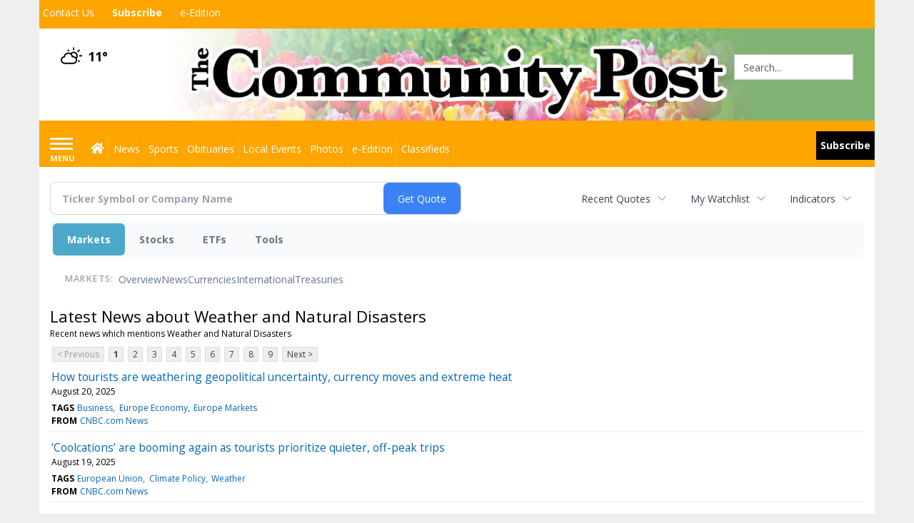

--- FILE ---
content_type: text/html; charset=utf-8
request_url: https://www.google.com/recaptcha/enterprise/anchor?ar=1&k=6LdF3BEhAAAAAEQUmLciJe0QwaHESwQFc2vwCWqh&co=aHR0cDovL2J1c2luZXNzLm1pbnN0ZXJjb21tdW5pdHlwb3N0LmNvbTo4MA..&hl=en&v=PoyoqOPhxBO7pBk68S4YbpHZ&size=invisible&anchor-ms=20000&execute-ms=30000&cb=udf8mpxxd7s0
body_size: 48818
content:
<!DOCTYPE HTML><html dir="ltr" lang="en"><head><meta http-equiv="Content-Type" content="text/html; charset=UTF-8">
<meta http-equiv="X-UA-Compatible" content="IE=edge">
<title>reCAPTCHA</title>
<style type="text/css">
/* cyrillic-ext */
@font-face {
  font-family: 'Roboto';
  font-style: normal;
  font-weight: 400;
  font-stretch: 100%;
  src: url(//fonts.gstatic.com/s/roboto/v48/KFO7CnqEu92Fr1ME7kSn66aGLdTylUAMa3GUBHMdazTgWw.woff2) format('woff2');
  unicode-range: U+0460-052F, U+1C80-1C8A, U+20B4, U+2DE0-2DFF, U+A640-A69F, U+FE2E-FE2F;
}
/* cyrillic */
@font-face {
  font-family: 'Roboto';
  font-style: normal;
  font-weight: 400;
  font-stretch: 100%;
  src: url(//fonts.gstatic.com/s/roboto/v48/KFO7CnqEu92Fr1ME7kSn66aGLdTylUAMa3iUBHMdazTgWw.woff2) format('woff2');
  unicode-range: U+0301, U+0400-045F, U+0490-0491, U+04B0-04B1, U+2116;
}
/* greek-ext */
@font-face {
  font-family: 'Roboto';
  font-style: normal;
  font-weight: 400;
  font-stretch: 100%;
  src: url(//fonts.gstatic.com/s/roboto/v48/KFO7CnqEu92Fr1ME7kSn66aGLdTylUAMa3CUBHMdazTgWw.woff2) format('woff2');
  unicode-range: U+1F00-1FFF;
}
/* greek */
@font-face {
  font-family: 'Roboto';
  font-style: normal;
  font-weight: 400;
  font-stretch: 100%;
  src: url(//fonts.gstatic.com/s/roboto/v48/KFO7CnqEu92Fr1ME7kSn66aGLdTylUAMa3-UBHMdazTgWw.woff2) format('woff2');
  unicode-range: U+0370-0377, U+037A-037F, U+0384-038A, U+038C, U+038E-03A1, U+03A3-03FF;
}
/* math */
@font-face {
  font-family: 'Roboto';
  font-style: normal;
  font-weight: 400;
  font-stretch: 100%;
  src: url(//fonts.gstatic.com/s/roboto/v48/KFO7CnqEu92Fr1ME7kSn66aGLdTylUAMawCUBHMdazTgWw.woff2) format('woff2');
  unicode-range: U+0302-0303, U+0305, U+0307-0308, U+0310, U+0312, U+0315, U+031A, U+0326-0327, U+032C, U+032F-0330, U+0332-0333, U+0338, U+033A, U+0346, U+034D, U+0391-03A1, U+03A3-03A9, U+03B1-03C9, U+03D1, U+03D5-03D6, U+03F0-03F1, U+03F4-03F5, U+2016-2017, U+2034-2038, U+203C, U+2040, U+2043, U+2047, U+2050, U+2057, U+205F, U+2070-2071, U+2074-208E, U+2090-209C, U+20D0-20DC, U+20E1, U+20E5-20EF, U+2100-2112, U+2114-2115, U+2117-2121, U+2123-214F, U+2190, U+2192, U+2194-21AE, U+21B0-21E5, U+21F1-21F2, U+21F4-2211, U+2213-2214, U+2216-22FF, U+2308-230B, U+2310, U+2319, U+231C-2321, U+2336-237A, U+237C, U+2395, U+239B-23B7, U+23D0, U+23DC-23E1, U+2474-2475, U+25AF, U+25B3, U+25B7, U+25BD, U+25C1, U+25CA, U+25CC, U+25FB, U+266D-266F, U+27C0-27FF, U+2900-2AFF, U+2B0E-2B11, U+2B30-2B4C, U+2BFE, U+3030, U+FF5B, U+FF5D, U+1D400-1D7FF, U+1EE00-1EEFF;
}
/* symbols */
@font-face {
  font-family: 'Roboto';
  font-style: normal;
  font-weight: 400;
  font-stretch: 100%;
  src: url(//fonts.gstatic.com/s/roboto/v48/KFO7CnqEu92Fr1ME7kSn66aGLdTylUAMaxKUBHMdazTgWw.woff2) format('woff2');
  unicode-range: U+0001-000C, U+000E-001F, U+007F-009F, U+20DD-20E0, U+20E2-20E4, U+2150-218F, U+2190, U+2192, U+2194-2199, U+21AF, U+21E6-21F0, U+21F3, U+2218-2219, U+2299, U+22C4-22C6, U+2300-243F, U+2440-244A, U+2460-24FF, U+25A0-27BF, U+2800-28FF, U+2921-2922, U+2981, U+29BF, U+29EB, U+2B00-2BFF, U+4DC0-4DFF, U+FFF9-FFFB, U+10140-1018E, U+10190-1019C, U+101A0, U+101D0-101FD, U+102E0-102FB, U+10E60-10E7E, U+1D2C0-1D2D3, U+1D2E0-1D37F, U+1F000-1F0FF, U+1F100-1F1AD, U+1F1E6-1F1FF, U+1F30D-1F30F, U+1F315, U+1F31C, U+1F31E, U+1F320-1F32C, U+1F336, U+1F378, U+1F37D, U+1F382, U+1F393-1F39F, U+1F3A7-1F3A8, U+1F3AC-1F3AF, U+1F3C2, U+1F3C4-1F3C6, U+1F3CA-1F3CE, U+1F3D4-1F3E0, U+1F3ED, U+1F3F1-1F3F3, U+1F3F5-1F3F7, U+1F408, U+1F415, U+1F41F, U+1F426, U+1F43F, U+1F441-1F442, U+1F444, U+1F446-1F449, U+1F44C-1F44E, U+1F453, U+1F46A, U+1F47D, U+1F4A3, U+1F4B0, U+1F4B3, U+1F4B9, U+1F4BB, U+1F4BF, U+1F4C8-1F4CB, U+1F4D6, U+1F4DA, U+1F4DF, U+1F4E3-1F4E6, U+1F4EA-1F4ED, U+1F4F7, U+1F4F9-1F4FB, U+1F4FD-1F4FE, U+1F503, U+1F507-1F50B, U+1F50D, U+1F512-1F513, U+1F53E-1F54A, U+1F54F-1F5FA, U+1F610, U+1F650-1F67F, U+1F687, U+1F68D, U+1F691, U+1F694, U+1F698, U+1F6AD, U+1F6B2, U+1F6B9-1F6BA, U+1F6BC, U+1F6C6-1F6CF, U+1F6D3-1F6D7, U+1F6E0-1F6EA, U+1F6F0-1F6F3, U+1F6F7-1F6FC, U+1F700-1F7FF, U+1F800-1F80B, U+1F810-1F847, U+1F850-1F859, U+1F860-1F887, U+1F890-1F8AD, U+1F8B0-1F8BB, U+1F8C0-1F8C1, U+1F900-1F90B, U+1F93B, U+1F946, U+1F984, U+1F996, U+1F9E9, U+1FA00-1FA6F, U+1FA70-1FA7C, U+1FA80-1FA89, U+1FA8F-1FAC6, U+1FACE-1FADC, U+1FADF-1FAE9, U+1FAF0-1FAF8, U+1FB00-1FBFF;
}
/* vietnamese */
@font-face {
  font-family: 'Roboto';
  font-style: normal;
  font-weight: 400;
  font-stretch: 100%;
  src: url(//fonts.gstatic.com/s/roboto/v48/KFO7CnqEu92Fr1ME7kSn66aGLdTylUAMa3OUBHMdazTgWw.woff2) format('woff2');
  unicode-range: U+0102-0103, U+0110-0111, U+0128-0129, U+0168-0169, U+01A0-01A1, U+01AF-01B0, U+0300-0301, U+0303-0304, U+0308-0309, U+0323, U+0329, U+1EA0-1EF9, U+20AB;
}
/* latin-ext */
@font-face {
  font-family: 'Roboto';
  font-style: normal;
  font-weight: 400;
  font-stretch: 100%;
  src: url(//fonts.gstatic.com/s/roboto/v48/KFO7CnqEu92Fr1ME7kSn66aGLdTylUAMa3KUBHMdazTgWw.woff2) format('woff2');
  unicode-range: U+0100-02BA, U+02BD-02C5, U+02C7-02CC, U+02CE-02D7, U+02DD-02FF, U+0304, U+0308, U+0329, U+1D00-1DBF, U+1E00-1E9F, U+1EF2-1EFF, U+2020, U+20A0-20AB, U+20AD-20C0, U+2113, U+2C60-2C7F, U+A720-A7FF;
}
/* latin */
@font-face {
  font-family: 'Roboto';
  font-style: normal;
  font-weight: 400;
  font-stretch: 100%;
  src: url(//fonts.gstatic.com/s/roboto/v48/KFO7CnqEu92Fr1ME7kSn66aGLdTylUAMa3yUBHMdazQ.woff2) format('woff2');
  unicode-range: U+0000-00FF, U+0131, U+0152-0153, U+02BB-02BC, U+02C6, U+02DA, U+02DC, U+0304, U+0308, U+0329, U+2000-206F, U+20AC, U+2122, U+2191, U+2193, U+2212, U+2215, U+FEFF, U+FFFD;
}
/* cyrillic-ext */
@font-face {
  font-family: 'Roboto';
  font-style: normal;
  font-weight: 500;
  font-stretch: 100%;
  src: url(//fonts.gstatic.com/s/roboto/v48/KFO7CnqEu92Fr1ME7kSn66aGLdTylUAMa3GUBHMdazTgWw.woff2) format('woff2');
  unicode-range: U+0460-052F, U+1C80-1C8A, U+20B4, U+2DE0-2DFF, U+A640-A69F, U+FE2E-FE2F;
}
/* cyrillic */
@font-face {
  font-family: 'Roboto';
  font-style: normal;
  font-weight: 500;
  font-stretch: 100%;
  src: url(//fonts.gstatic.com/s/roboto/v48/KFO7CnqEu92Fr1ME7kSn66aGLdTylUAMa3iUBHMdazTgWw.woff2) format('woff2');
  unicode-range: U+0301, U+0400-045F, U+0490-0491, U+04B0-04B1, U+2116;
}
/* greek-ext */
@font-face {
  font-family: 'Roboto';
  font-style: normal;
  font-weight: 500;
  font-stretch: 100%;
  src: url(//fonts.gstatic.com/s/roboto/v48/KFO7CnqEu92Fr1ME7kSn66aGLdTylUAMa3CUBHMdazTgWw.woff2) format('woff2');
  unicode-range: U+1F00-1FFF;
}
/* greek */
@font-face {
  font-family: 'Roboto';
  font-style: normal;
  font-weight: 500;
  font-stretch: 100%;
  src: url(//fonts.gstatic.com/s/roboto/v48/KFO7CnqEu92Fr1ME7kSn66aGLdTylUAMa3-UBHMdazTgWw.woff2) format('woff2');
  unicode-range: U+0370-0377, U+037A-037F, U+0384-038A, U+038C, U+038E-03A1, U+03A3-03FF;
}
/* math */
@font-face {
  font-family: 'Roboto';
  font-style: normal;
  font-weight: 500;
  font-stretch: 100%;
  src: url(//fonts.gstatic.com/s/roboto/v48/KFO7CnqEu92Fr1ME7kSn66aGLdTylUAMawCUBHMdazTgWw.woff2) format('woff2');
  unicode-range: U+0302-0303, U+0305, U+0307-0308, U+0310, U+0312, U+0315, U+031A, U+0326-0327, U+032C, U+032F-0330, U+0332-0333, U+0338, U+033A, U+0346, U+034D, U+0391-03A1, U+03A3-03A9, U+03B1-03C9, U+03D1, U+03D5-03D6, U+03F0-03F1, U+03F4-03F5, U+2016-2017, U+2034-2038, U+203C, U+2040, U+2043, U+2047, U+2050, U+2057, U+205F, U+2070-2071, U+2074-208E, U+2090-209C, U+20D0-20DC, U+20E1, U+20E5-20EF, U+2100-2112, U+2114-2115, U+2117-2121, U+2123-214F, U+2190, U+2192, U+2194-21AE, U+21B0-21E5, U+21F1-21F2, U+21F4-2211, U+2213-2214, U+2216-22FF, U+2308-230B, U+2310, U+2319, U+231C-2321, U+2336-237A, U+237C, U+2395, U+239B-23B7, U+23D0, U+23DC-23E1, U+2474-2475, U+25AF, U+25B3, U+25B7, U+25BD, U+25C1, U+25CA, U+25CC, U+25FB, U+266D-266F, U+27C0-27FF, U+2900-2AFF, U+2B0E-2B11, U+2B30-2B4C, U+2BFE, U+3030, U+FF5B, U+FF5D, U+1D400-1D7FF, U+1EE00-1EEFF;
}
/* symbols */
@font-face {
  font-family: 'Roboto';
  font-style: normal;
  font-weight: 500;
  font-stretch: 100%;
  src: url(//fonts.gstatic.com/s/roboto/v48/KFO7CnqEu92Fr1ME7kSn66aGLdTylUAMaxKUBHMdazTgWw.woff2) format('woff2');
  unicode-range: U+0001-000C, U+000E-001F, U+007F-009F, U+20DD-20E0, U+20E2-20E4, U+2150-218F, U+2190, U+2192, U+2194-2199, U+21AF, U+21E6-21F0, U+21F3, U+2218-2219, U+2299, U+22C4-22C6, U+2300-243F, U+2440-244A, U+2460-24FF, U+25A0-27BF, U+2800-28FF, U+2921-2922, U+2981, U+29BF, U+29EB, U+2B00-2BFF, U+4DC0-4DFF, U+FFF9-FFFB, U+10140-1018E, U+10190-1019C, U+101A0, U+101D0-101FD, U+102E0-102FB, U+10E60-10E7E, U+1D2C0-1D2D3, U+1D2E0-1D37F, U+1F000-1F0FF, U+1F100-1F1AD, U+1F1E6-1F1FF, U+1F30D-1F30F, U+1F315, U+1F31C, U+1F31E, U+1F320-1F32C, U+1F336, U+1F378, U+1F37D, U+1F382, U+1F393-1F39F, U+1F3A7-1F3A8, U+1F3AC-1F3AF, U+1F3C2, U+1F3C4-1F3C6, U+1F3CA-1F3CE, U+1F3D4-1F3E0, U+1F3ED, U+1F3F1-1F3F3, U+1F3F5-1F3F7, U+1F408, U+1F415, U+1F41F, U+1F426, U+1F43F, U+1F441-1F442, U+1F444, U+1F446-1F449, U+1F44C-1F44E, U+1F453, U+1F46A, U+1F47D, U+1F4A3, U+1F4B0, U+1F4B3, U+1F4B9, U+1F4BB, U+1F4BF, U+1F4C8-1F4CB, U+1F4D6, U+1F4DA, U+1F4DF, U+1F4E3-1F4E6, U+1F4EA-1F4ED, U+1F4F7, U+1F4F9-1F4FB, U+1F4FD-1F4FE, U+1F503, U+1F507-1F50B, U+1F50D, U+1F512-1F513, U+1F53E-1F54A, U+1F54F-1F5FA, U+1F610, U+1F650-1F67F, U+1F687, U+1F68D, U+1F691, U+1F694, U+1F698, U+1F6AD, U+1F6B2, U+1F6B9-1F6BA, U+1F6BC, U+1F6C6-1F6CF, U+1F6D3-1F6D7, U+1F6E0-1F6EA, U+1F6F0-1F6F3, U+1F6F7-1F6FC, U+1F700-1F7FF, U+1F800-1F80B, U+1F810-1F847, U+1F850-1F859, U+1F860-1F887, U+1F890-1F8AD, U+1F8B0-1F8BB, U+1F8C0-1F8C1, U+1F900-1F90B, U+1F93B, U+1F946, U+1F984, U+1F996, U+1F9E9, U+1FA00-1FA6F, U+1FA70-1FA7C, U+1FA80-1FA89, U+1FA8F-1FAC6, U+1FACE-1FADC, U+1FADF-1FAE9, U+1FAF0-1FAF8, U+1FB00-1FBFF;
}
/* vietnamese */
@font-face {
  font-family: 'Roboto';
  font-style: normal;
  font-weight: 500;
  font-stretch: 100%;
  src: url(//fonts.gstatic.com/s/roboto/v48/KFO7CnqEu92Fr1ME7kSn66aGLdTylUAMa3OUBHMdazTgWw.woff2) format('woff2');
  unicode-range: U+0102-0103, U+0110-0111, U+0128-0129, U+0168-0169, U+01A0-01A1, U+01AF-01B0, U+0300-0301, U+0303-0304, U+0308-0309, U+0323, U+0329, U+1EA0-1EF9, U+20AB;
}
/* latin-ext */
@font-face {
  font-family: 'Roboto';
  font-style: normal;
  font-weight: 500;
  font-stretch: 100%;
  src: url(//fonts.gstatic.com/s/roboto/v48/KFO7CnqEu92Fr1ME7kSn66aGLdTylUAMa3KUBHMdazTgWw.woff2) format('woff2');
  unicode-range: U+0100-02BA, U+02BD-02C5, U+02C7-02CC, U+02CE-02D7, U+02DD-02FF, U+0304, U+0308, U+0329, U+1D00-1DBF, U+1E00-1E9F, U+1EF2-1EFF, U+2020, U+20A0-20AB, U+20AD-20C0, U+2113, U+2C60-2C7F, U+A720-A7FF;
}
/* latin */
@font-face {
  font-family: 'Roboto';
  font-style: normal;
  font-weight: 500;
  font-stretch: 100%;
  src: url(//fonts.gstatic.com/s/roboto/v48/KFO7CnqEu92Fr1ME7kSn66aGLdTylUAMa3yUBHMdazQ.woff2) format('woff2');
  unicode-range: U+0000-00FF, U+0131, U+0152-0153, U+02BB-02BC, U+02C6, U+02DA, U+02DC, U+0304, U+0308, U+0329, U+2000-206F, U+20AC, U+2122, U+2191, U+2193, U+2212, U+2215, U+FEFF, U+FFFD;
}
/* cyrillic-ext */
@font-face {
  font-family: 'Roboto';
  font-style: normal;
  font-weight: 900;
  font-stretch: 100%;
  src: url(//fonts.gstatic.com/s/roboto/v48/KFO7CnqEu92Fr1ME7kSn66aGLdTylUAMa3GUBHMdazTgWw.woff2) format('woff2');
  unicode-range: U+0460-052F, U+1C80-1C8A, U+20B4, U+2DE0-2DFF, U+A640-A69F, U+FE2E-FE2F;
}
/* cyrillic */
@font-face {
  font-family: 'Roboto';
  font-style: normal;
  font-weight: 900;
  font-stretch: 100%;
  src: url(//fonts.gstatic.com/s/roboto/v48/KFO7CnqEu92Fr1ME7kSn66aGLdTylUAMa3iUBHMdazTgWw.woff2) format('woff2');
  unicode-range: U+0301, U+0400-045F, U+0490-0491, U+04B0-04B1, U+2116;
}
/* greek-ext */
@font-face {
  font-family: 'Roboto';
  font-style: normal;
  font-weight: 900;
  font-stretch: 100%;
  src: url(//fonts.gstatic.com/s/roboto/v48/KFO7CnqEu92Fr1ME7kSn66aGLdTylUAMa3CUBHMdazTgWw.woff2) format('woff2');
  unicode-range: U+1F00-1FFF;
}
/* greek */
@font-face {
  font-family: 'Roboto';
  font-style: normal;
  font-weight: 900;
  font-stretch: 100%;
  src: url(//fonts.gstatic.com/s/roboto/v48/KFO7CnqEu92Fr1ME7kSn66aGLdTylUAMa3-UBHMdazTgWw.woff2) format('woff2');
  unicode-range: U+0370-0377, U+037A-037F, U+0384-038A, U+038C, U+038E-03A1, U+03A3-03FF;
}
/* math */
@font-face {
  font-family: 'Roboto';
  font-style: normal;
  font-weight: 900;
  font-stretch: 100%;
  src: url(//fonts.gstatic.com/s/roboto/v48/KFO7CnqEu92Fr1ME7kSn66aGLdTylUAMawCUBHMdazTgWw.woff2) format('woff2');
  unicode-range: U+0302-0303, U+0305, U+0307-0308, U+0310, U+0312, U+0315, U+031A, U+0326-0327, U+032C, U+032F-0330, U+0332-0333, U+0338, U+033A, U+0346, U+034D, U+0391-03A1, U+03A3-03A9, U+03B1-03C9, U+03D1, U+03D5-03D6, U+03F0-03F1, U+03F4-03F5, U+2016-2017, U+2034-2038, U+203C, U+2040, U+2043, U+2047, U+2050, U+2057, U+205F, U+2070-2071, U+2074-208E, U+2090-209C, U+20D0-20DC, U+20E1, U+20E5-20EF, U+2100-2112, U+2114-2115, U+2117-2121, U+2123-214F, U+2190, U+2192, U+2194-21AE, U+21B0-21E5, U+21F1-21F2, U+21F4-2211, U+2213-2214, U+2216-22FF, U+2308-230B, U+2310, U+2319, U+231C-2321, U+2336-237A, U+237C, U+2395, U+239B-23B7, U+23D0, U+23DC-23E1, U+2474-2475, U+25AF, U+25B3, U+25B7, U+25BD, U+25C1, U+25CA, U+25CC, U+25FB, U+266D-266F, U+27C0-27FF, U+2900-2AFF, U+2B0E-2B11, U+2B30-2B4C, U+2BFE, U+3030, U+FF5B, U+FF5D, U+1D400-1D7FF, U+1EE00-1EEFF;
}
/* symbols */
@font-face {
  font-family: 'Roboto';
  font-style: normal;
  font-weight: 900;
  font-stretch: 100%;
  src: url(//fonts.gstatic.com/s/roboto/v48/KFO7CnqEu92Fr1ME7kSn66aGLdTylUAMaxKUBHMdazTgWw.woff2) format('woff2');
  unicode-range: U+0001-000C, U+000E-001F, U+007F-009F, U+20DD-20E0, U+20E2-20E4, U+2150-218F, U+2190, U+2192, U+2194-2199, U+21AF, U+21E6-21F0, U+21F3, U+2218-2219, U+2299, U+22C4-22C6, U+2300-243F, U+2440-244A, U+2460-24FF, U+25A0-27BF, U+2800-28FF, U+2921-2922, U+2981, U+29BF, U+29EB, U+2B00-2BFF, U+4DC0-4DFF, U+FFF9-FFFB, U+10140-1018E, U+10190-1019C, U+101A0, U+101D0-101FD, U+102E0-102FB, U+10E60-10E7E, U+1D2C0-1D2D3, U+1D2E0-1D37F, U+1F000-1F0FF, U+1F100-1F1AD, U+1F1E6-1F1FF, U+1F30D-1F30F, U+1F315, U+1F31C, U+1F31E, U+1F320-1F32C, U+1F336, U+1F378, U+1F37D, U+1F382, U+1F393-1F39F, U+1F3A7-1F3A8, U+1F3AC-1F3AF, U+1F3C2, U+1F3C4-1F3C6, U+1F3CA-1F3CE, U+1F3D4-1F3E0, U+1F3ED, U+1F3F1-1F3F3, U+1F3F5-1F3F7, U+1F408, U+1F415, U+1F41F, U+1F426, U+1F43F, U+1F441-1F442, U+1F444, U+1F446-1F449, U+1F44C-1F44E, U+1F453, U+1F46A, U+1F47D, U+1F4A3, U+1F4B0, U+1F4B3, U+1F4B9, U+1F4BB, U+1F4BF, U+1F4C8-1F4CB, U+1F4D6, U+1F4DA, U+1F4DF, U+1F4E3-1F4E6, U+1F4EA-1F4ED, U+1F4F7, U+1F4F9-1F4FB, U+1F4FD-1F4FE, U+1F503, U+1F507-1F50B, U+1F50D, U+1F512-1F513, U+1F53E-1F54A, U+1F54F-1F5FA, U+1F610, U+1F650-1F67F, U+1F687, U+1F68D, U+1F691, U+1F694, U+1F698, U+1F6AD, U+1F6B2, U+1F6B9-1F6BA, U+1F6BC, U+1F6C6-1F6CF, U+1F6D3-1F6D7, U+1F6E0-1F6EA, U+1F6F0-1F6F3, U+1F6F7-1F6FC, U+1F700-1F7FF, U+1F800-1F80B, U+1F810-1F847, U+1F850-1F859, U+1F860-1F887, U+1F890-1F8AD, U+1F8B0-1F8BB, U+1F8C0-1F8C1, U+1F900-1F90B, U+1F93B, U+1F946, U+1F984, U+1F996, U+1F9E9, U+1FA00-1FA6F, U+1FA70-1FA7C, U+1FA80-1FA89, U+1FA8F-1FAC6, U+1FACE-1FADC, U+1FADF-1FAE9, U+1FAF0-1FAF8, U+1FB00-1FBFF;
}
/* vietnamese */
@font-face {
  font-family: 'Roboto';
  font-style: normal;
  font-weight: 900;
  font-stretch: 100%;
  src: url(//fonts.gstatic.com/s/roboto/v48/KFO7CnqEu92Fr1ME7kSn66aGLdTylUAMa3OUBHMdazTgWw.woff2) format('woff2');
  unicode-range: U+0102-0103, U+0110-0111, U+0128-0129, U+0168-0169, U+01A0-01A1, U+01AF-01B0, U+0300-0301, U+0303-0304, U+0308-0309, U+0323, U+0329, U+1EA0-1EF9, U+20AB;
}
/* latin-ext */
@font-face {
  font-family: 'Roboto';
  font-style: normal;
  font-weight: 900;
  font-stretch: 100%;
  src: url(//fonts.gstatic.com/s/roboto/v48/KFO7CnqEu92Fr1ME7kSn66aGLdTylUAMa3KUBHMdazTgWw.woff2) format('woff2');
  unicode-range: U+0100-02BA, U+02BD-02C5, U+02C7-02CC, U+02CE-02D7, U+02DD-02FF, U+0304, U+0308, U+0329, U+1D00-1DBF, U+1E00-1E9F, U+1EF2-1EFF, U+2020, U+20A0-20AB, U+20AD-20C0, U+2113, U+2C60-2C7F, U+A720-A7FF;
}
/* latin */
@font-face {
  font-family: 'Roboto';
  font-style: normal;
  font-weight: 900;
  font-stretch: 100%;
  src: url(//fonts.gstatic.com/s/roboto/v48/KFO7CnqEu92Fr1ME7kSn66aGLdTylUAMa3yUBHMdazQ.woff2) format('woff2');
  unicode-range: U+0000-00FF, U+0131, U+0152-0153, U+02BB-02BC, U+02C6, U+02DA, U+02DC, U+0304, U+0308, U+0329, U+2000-206F, U+20AC, U+2122, U+2191, U+2193, U+2212, U+2215, U+FEFF, U+FFFD;
}

</style>
<link rel="stylesheet" type="text/css" href="https://www.gstatic.com/recaptcha/releases/PoyoqOPhxBO7pBk68S4YbpHZ/styles__ltr.css">
<script nonce="OPY5uZxtq5pZbLptemFCpg" type="text/javascript">window['__recaptcha_api'] = 'https://www.google.com/recaptcha/enterprise/';</script>
<script type="text/javascript" src="https://www.gstatic.com/recaptcha/releases/PoyoqOPhxBO7pBk68S4YbpHZ/recaptcha__en.js" nonce="OPY5uZxtq5pZbLptemFCpg">
      
    </script></head>
<body><div id="rc-anchor-alert" class="rc-anchor-alert"></div>
<input type="hidden" id="recaptcha-token" value="[base64]">
<script type="text/javascript" nonce="OPY5uZxtq5pZbLptemFCpg">
      recaptcha.anchor.Main.init("[\x22ainput\x22,[\x22bgdata\x22,\x22\x22,\[base64]/[base64]/[base64]/KE4oMTI0LHYsdi5HKSxMWihsLHYpKTpOKDEyNCx2LGwpLFYpLHYpLFQpKSxGKDE3MSx2KX0scjc9ZnVuY3Rpb24obCl7cmV0dXJuIGx9LEM9ZnVuY3Rpb24obCxWLHYpe04odixsLFYpLFZbYWtdPTI3OTZ9LG49ZnVuY3Rpb24obCxWKXtWLlg9KChWLlg/[base64]/[base64]/[base64]/[base64]/[base64]/[base64]/[base64]/[base64]/[base64]/[base64]/[base64]\\u003d\x22,\[base64]\\u003d\x22,\x22w4c9wpYqw6Rnw7IIwqjDosOFw7vCvcOqFsKrw7Nlw5fCtgYqb8OzP8Klw6LDpMKrwofDgsKFQ8KJw67CryN2wqNvwqtTZh/DjlzDhBVAaC0Gw6tlJ8O3FsKsw6lGL8KfL8ObWgQNw77CnMKFw4fDgG/Dog/[base64]/DgxPCtsOwwrbCvCVVPcKNIsO2wpjDg0zCnkLCqcKWIEgLw5VYC2PDjcOlSsOtw5fDvVLCtsKqw6w8T2Z0w5zCjcOCwqcjw5XDnXXDmCfDoEMpw6bDnMKAw4/[base64]/[base64]/DgMOKwqXCtcK7wrJKwqPDtRwOUHjDiB3Cnk4uVVTDvCowwqfCuwIyJ8O7D3FxZsKPwrnDosOew6LDp1EvT8K0C8KoM8Olw50xIcK8KsKnwqrDsVTCt8OcwoJIwofCpQQnFnTCr8ORwpl0FXc/w5Rcw7M7QsKzw7DCgWoiw6wGPjXDpMK+w7x8w6fDgsKXeMKLWyZ+FDtwaMOEwp/Ch8KWUQBsw54Pw47DoMOdw5Ezw7jDlAk+w4HChBHCnUXCuMKiwrkEwrTCvcOfwr8Mw4XDj8OJw43Ds8OqQ8OOE3rDvXMRwp/[base64]/CmBvClcOywqXDugTDunrCpsOsR8Kyw68HZy0JwpQMBTELw5TCo8KJw5fDqsKww5rDtcKywpdnVsKow67CocODw5wHHDPDknAcGV0Lwp92w6FcwpnCvGDDjVMtQSXDqcO/fW/CkCPCtsK4OgrClsKHw7TCvcO4GnFJFEpEFsOEw6ckPDHCvndow4/[base64]/DucOfwonCtMKGw7hzX8ODO8OIX8K9SGrDscKUdHlBwrHChn1/[base64]/CknLDtMKLacKrQcKHUhbCvMKsVFzDrFYYacK9f8Oqw5UHw6l5bCFBwplNw6ETZsOMKcKLwqJUPsOxw43CjsKzAyJ6w5hHw4bDggl/[base64]/[base64]/DusOXwoInw6DCny4qw6/[base64]/[base64]/[base64]/ChHjDtwTCgsOkURDCnMKPIMK1wrTCsHDDosKbw7R/WsKOw41OIcOpe8O4wog7C8Kgw7PDjcO8eAnCq23DkVcowqcocFFYBzHDm1jCkcOSKy9Rw484wo9bwq7DoMKww7EgFcObw7N2wrwRwrHClDnDnlvCocKYw7vDgVHCo8OiwrLCpSzDnMODRMKkLSbCpTLDi3vDtcOKbnRkwpbCs8Oaw6NMSiNowpXDuV/DsMKFZxzCisOAw4jCksKUwqjCjMKHwrkMwqnCgFjChRvCj3XDn8KNPBzDrcKJJMO4E8ONSmk2woHClxnCgyhUw6/DkcKkwp9pbsKADxMsIMO2w6htw6TDg8KJDcKSThpkwrjDt0jDmG8ccBLDucOAwqxBw593wrHCmW/CksOvfsOAwoI1MsO7CcKqw6LDs3A8PcO9VkzCuRfCshocecOEwrTDnGAQdsKyw6VsJ8ObTjzDo8KGMMKHdMO/RSrDpMKkSMK9OyAWPTLDjcKUI8KzwrtMJV5Gw4s7WMKHw7zDt8O7a8KawopMNFnDqEfDhE15bMO5HMODw6nCsz3DpMKkAMKAAXrCv8KCDEAXfR/ChSzDicKww6XDtXbCg0Jiw4pIVDAYIXRDXMKzwonDmh/[base64]/w5vCrxBRwqtIIcKUF8Opw7/DmD0+wossEcO3csOUw7nDvsO4wrtgOMKPwrc1LcO+Xw9Ww6zCgsOnwpPDvh4mRX8zSMOswqDDiiRkw5Eyf8OMw7hCbMKzw7XDlEZUwrc2w7F1wqoew4zCj1nCvsOnBivDuhzDs8O5OR/CgsK3ZBPCr8OjeEIrw47CuHzDt8ObV8KBSRrCu8KUw7rDt8KawpjCpQQacCZbTcK2EFxXwqc8d8O9woBtC0B+w6PCjQUJOxBSw7PDnMObRsOkw7dmw7xpw4MRw6zDhjRFDDFJBjpxJkPDt8O3SQ8tJhbDjH/Dkl/[base64]/DqcKhw4Qew6jCp0NnwrUuwqMvX2DDgcK8L8KwwpDDg8KxcMOuV8K0ahRhDwhkEyldwpvCkFPCumADOBXDusKBM2PDv8KYfkvCgQYuYsKXT0/DpcORwqXDrWwzZMKyT8OvwoVRwovCs8OfbWAiw6XCpsOGwrZwSBvCgsOzw7V3w7rDncOye8OjDh94wonDpsOJw6NiwrDCp3nDo0oHe8KgwoA/[base64]/Dr8OEw6jDkUvCisOgw4FXaCV8wr/CusOKw7XDnAolZDTCq35ncsK/IMOEw4XDlcKpwo9swqVJLcOjdi7CkhTDjV3DgcKnYMOxw7NPPcO7XsOOw6XCscKgNsOvQcKkw5TCmkU6LMKQaBTCnFjDtj7DuUItw58pPlDDmcKow57DuMKXPsKhW8K2TcK0PcK9MGQEw5MfBREXw4bCpcKScTfDgsO5VcOFwrp1wr0vasKKwr3DjMKqeMO5Mg/Cj8KeXCcQFWvCpQsUw5EHw6TDoMODcMOeYcKbwqULwrcdIw1IHDnCvMOQwqHCvcO+SEhiUMOOGwQQw4taIWpzO8KZRcKYAj3DtRvDlTU9wqjCp2jDiAnClmBtw48JbisABMK/UMOwFDJFfmh2NMOewpnDnxjDpcOPw7PDtXHCiMK3wpUSOHnCpsOnVMKrbTZuw5d8woLCq8KHwo3Cn8Kdw4BPXMOqw5ZNWMK/N3NlSFLDtH3ChhDCssObwp3Cq8KmwofCiABGKsO0RgjCssKZwrxsMW/Dh1nDtgTDk8K8wrPDgcOzw55gDEnCli3Cj1llSMKFwpfDpm/CiF/CqUdRPMO/wrxwJCEEH8KzwoQOw4TCksOAwp9ewrzDlzsWw7vColbCm8KewrdaTW/CogvDvUbCu1DDi8Omwph3wpbClnl3JMOiaUHDrBRsTRzDowXDg8OGw5/DpMOnwpDDqijCjn0fAsO+wojCh8KrUsKCw4Qxw5HDqcK9w7ROwpc2w7thC8O+wq5SKsOZwrQww4hoZMKKw4Npw4HDnmNcwoHCp8KrWF3CjBdiGDfCmMOmQ8OSw4TCk8OAwoM3PmjDpsOww7bClcKEVcOgMwrCqS4Qwrx3w5zCkMKIwp/[base64]/DilZlWRoIZCJAMsOcwqQtLcOEw49PwrLDksKCBsOUwpN8NwMCw7pjMBdrw6gyLcOZHSRuwp7CjMKYw6gpCcONOMO2w7PCnsOewrFdwqHClcKiHcKbw7jDhnbDhQ1XLMOrLRfCk3fCkFwKUWjCpsKzwqoRw4hybMOFUw/CgcOow53DvsO/[base64]/wrAYwockwrDDj3DDkcO1wowpJ8O5SsOVb8KUH8ODZMKFPcKzBsKzwqlAwqA8wr9awqJDXMKZXVrCrcKQSDQjezMFLsOsZcKgMcK/wrF5HTDCokHDqXjDo8OTwoZKbyzCr8KWw6fCs8OZwp7DrcOfw6M7fMKmPhwmwrLCisKoYSrCs1FHQMKEHjrDlMK/wo1/F8Kbwq9Fw7PDhcOrNVIww4rCncK7IgAVw5zDiRjDqBfDqsORLMOKPW0xw5/Dvi3DrifCtTlCwrUOPcO6wp3ChyJ+w7I5wq4hTcKowrg3PHnDqD/[base64]/CscKCSWzCocOudsOyw5rCicK8w5HDscKzw6jCgVZ0w7gRA8K7wpEDwqtow5/CnjnDn8KGdj/[base64]/DhMOlaMOqEXMWFsO/c8OWWgUKRcOqAMKYwpDCvMKhw5XCvhEdw48Ew7rDnMOYOMKXbMKICcKEN8OVfMKTw5HDhGbDiEPDhGxsBcKgw4TDmcOawrfDucO6UsO/[base64]/CundGwoN/RjnCn8KYwq1fw6RaYDZPw77DmRhnw6Fhw5bDrwojYQ5/wqZBw4rCulg1w7t1w5/Dr0rDtcOdFcKyw6PDtMKBOsOYw6UIT8KCwpcOwpI2w5LDuMOiAlkEwrnDh8Obwqwzw4LCnQXDkcKxLDjCgjtvwr/[base64]/[base64]/CssKkG8KLJCx+WcKCFTo2XGbClcOCw5Imw6bCqyDDkcKSJMKhw71EGcKXwpPCrcOBZC3DjR7DsMO4dsKTw7/CoCjDvzVMIcKTDMOKwojCtg7DpMKpw5rCu8Ktwo1VADTCrsKbLCsfNMK4w7cewqUkwoHCpAsawrYdw47CuAokDSI4EiPCm8OgJsKofAENw7xgWcOFwpR5RcKvwroEw5/DjWAnQsKpFG5UDsOdYkDCknDClcODdhbDljQowr9cdh8Ew4XDrC/CrRZ6AkAKw5/DnDcCwpl/[base64]/w4fCuXXCqThmPH3CjMKRPGTDiAtZUznDrzIewpMTV8K6XFLDviFkwph0wrTCqgbCvMOSwrIiwqkpw6ALJD/DucOtw55PAF8AwpbCkW3DuMK9KsO6V8OHwrDCtgt0JQVHThfChwXDhCrDsFjDj3Mzby5lacKFDjbChGDCgVvDtMKNw5nDnMO/KMO7wo8YJMOOF8Ojwo/DgETChhVNEsKiwrkyLlBjZ0wnEMOEcGrDhsOrwp1hwocKwphwe3LDhXjDksO8w5bCvAULw5fCtQFjw5PDi0fDkDQoGQHDvMK2w7bCi8KGwqhew4vDtxzDlMK5wq/[base64]/CiVpgeMOCwpsNY8KCGxXDrXYPHVkHIWfCgsOuw7fDncKswrfDisOIWcKacxsfw4TDgE5DwrVtHcKVSi7CiMOtwqrDmMKAw5bDq8KTH8OOXsKqw57CpS/Dv8KBwrFfTHJCwrjDnsOUXsOfF8K+PsKLw6sPFgRHcyZcEGHDliPCm17Cr8Kbw6zCj0fDn8KLZ8KDZMObDho9wqQqMlkowrQywpbDlsOwwpdySwHDgMOnwozCskLDqsOpwrwWTcOWwr5DIsOqXCbCiytGwoh6T2DCpiDClRzCq8OwNcKOKl/DoMOtwpzDtFQcw6jCl8OFwpLCuMKkBMK1BVpAN8KUw6dhJGzCnUTCnXrDlsOjBXNgwo5EXDRgesKcworDrcOBRXDDjCQtVX8YKnjChncAL2XDhkbDjklyWBvDqMO5wqLDtcOfwp/ChGoKw47DvMKxwrELMMOSccK9w4wqw6p7w7rDqMOQwq1uAFtMD8KUTjk3w65tw4JYYD1LUh7CqC3CosKHwqNQOho5wqDCh8O/[base64]/Dr8KYw6XDocOywqTDkg3CusOtKEhrRTVZwqzDk27Di8O2XMO1BsK1w77DiMOBLMKIw7/DgVjDqMOWSsO6HQjCo3YewqgswoJ3VcK3wpDCvQt4wrsVMS4ywpjClXXCiMKIWsOtw4HDoCUoYxrDhjlQa0nDolNNw7I/ZcOewpF0dsKCwq1IwqoULcOnI8O0w7TCpcOQwog+CE3DomfDj3UPU3ABw6Apw5fCnsKlw6BuWMOswp3DrwXCkWrClUPCkcKvw5xmw5bDjsOpV8OtUcOKwr4ZwqgSJjXDkcKkw6PCgMK0SG/DncKrw6rDmjc+wrIQwqoYwoJhAy8Uw6DDmcKfCH5aw6N9TRhmeMKlRMO9wo4GVTXCvsOpUEvDoVUGfcKgElTClMK+GMKLC2M4enrCr8K/b0odw7/CmlbDicOFJzPCvsOZLG03w75FwpwHwq0Rw55oYsOrL17CicK4O8OGCWRFwovDjDDCkcOtw6JKw5MYZMO6w6pgw7h8wo/Dk8OTwoIrOEZ1w4/DrcKzIMKUYS/CvT9VwozCusKAw6BZLitxwp/[base64]/w4XDjxDCqcOdSSzDnMKWZUjDnsOTNDPCrR3Cozs+dsKHw6Isw4HDhCnCocKbwqzDoMKgRcO/wrZ0wq/DlcOSwr56wrzCscKxS8Kaw4xUc8O7cCRYw5DDhcK7w7p1T17DmkvDtDcAdnxgw4fDhcK/[base64]/[base64]/CgMKvZMOLw43DoDTCp8K6KcOBw5XDvFjCuS3CgcODwq8/wpfDkmHCh8KJXsOWME3DpsO9HcKQB8Ogw7cOw5Vww5FffGjCi0rCmzTCssO6C01JEj/CukV1wqgsRiHCucK3TiYeEcKQw6Ryw5PCt1/[base64]/CqzzCqMK3w7rChlvCp0rCtxEEf8O1fsKww5QscVTCo8OzDMKjwo3DjDAuw4/DgsKSfC9YwpkgVMO3w5xSw5LCpjfDuWrDmH3DjRgdw75BPg7CqmTDm8KRw6ZmdjjDocKjNSs8wpDChsKAw7fDjUtUNsKvw7d0wqMwLcOAHMOWRcKXwqoTMcOLC8KsS8Oyw5rChMKOcBoMdR1KLAdfwr5mwr7DkcKpZcOHUxjDhsKWQ38/X8OGD8OSw4TCsMOAZgF6w6LCsBTCmlTCosO4wrbDhhpew60aKiLCqFnDh8KQwpcnLysuLx3Dhl/CvCnChsKhVsKWw43Cljctw4PDlMKvZMOPJcOSw5AdSsOtGD0mE8OiwpJfC3l9GcORw7NKG0tlw77DtGNAw4DCsMKoJ8OWD1TCqmF5ZXvDkll7ZsOuPMKULMO6w4fDiMOANWYte8OyZy3Di8OCw4BjZgk/FcOHTSpVwrXCkMKOZcKkGMORw4TCs8O3AsKbQsKGwrTDnsO3wqtHw5/CgHRrQRxTY8KmZcK4LHPDjcOnwoh1Bzs0w7bCr8KiT8KcAnfCvsOPPHN8wrsrSsOHD8KpwpJrw7oDNsOlw4Nfwp0iwrvDvcK3BTtdX8KvWQvDvXTDmMO9w5dZwrULw44Bw5TDgcKKw6/CiFrCthLDqsOlb8KbIRZneXbDhRHCh8KsE3xjfTNUf2PCqzNxdVMNw7zCgsKDP8KIMgsLw6rDm3vDmznClsOlw6nDjCsqaMOJwqYJV8KxeA3CgljCn8KAwqN2w6vDi2zDoMKFSlJFw5/DncO9fcOtA8OhwpDDs3LCuWIJDkTCr8ODw77Ds8O5PlnCisOVwpnChhkCQ1jDrcK8RMKPfkzDn8OaX8OEPHTDqsKHLcOTZhHDo8KNK8ORw5QDw6hUwpLDtsOvBcKYw7chwpByTlTDsMOfX8KBwqLClsOBwpt/w6PCocOkZ24OwpvDi8OcwqJVwpPDmMK9w4MRwqLCnFbDn3tCGBhhw5E0w7XCuS3ChTfCvG0SY2E/P8OPHsOEw7bCjAvDlFTChsO1f0J/[base64]/[base64]/MMKuNWl1B3zDosKEOFPDtcKQKlvCoMOzesOSwqcuw6NZTA3Dv8KuwqHCgcKTw5fDssOxw4TCosOywrnCgMOgTsOAQTTDrlXDicOIacOhw68hSxkSETPDsVJhak7DkDgGwrcQW3ptNsKNwr/[base64]/Cgi8EdMO3d8KVWMKgw5AXwqzDvzJtFsOrw6XCu1chS8OywqHDjcOlDsOHw6nDmcOEw7pXampYwog5VMK3w5zCoRgwwrTDmxXCnB7DgMKYw6g9TMK4wr1iKBVFw6HDjFFCT3czQMKUU8O/eBDChFbCnnA5KDsTw6rCqlUOacKtAsO3OhrClQ1uPsKswrARaMO0w6EhBMK/wrfClTANRFpUHT4YO8Kpw4LDm8KSGsKaw5ZOw7zCgjvCuCZVwo7Ck3TCiMKQwqcdwrTDjRfCvlR9woUyw7DDvgAvwpQdw5HCvHnClit7AWFwSQtrwqzDicORCMKFZTlfX8Kiw5zCp8OEw5bDrcOEwoQUCx/DowcYw6YoT8Olwp/DoVLCnsK/[base64]/[base64]/NQAhwosrMxjDhgVUworDjsOXGMK2H8OrKMK/[base64]/DoQbCnQliRxHCo8OuMkjDi8OjV8ONwrMcwp3DgURiwp0+w5xYw7zCi8O4dm/[base64]/DmMOswo0Cw6vDusOOOMKVA8KkETbCoXYkw6XCj8OWwpPDiMO2GsKqBB8Hw7RNIUbClMOrwqlpwp/DjmfDmjTClsKTdcK+w68Zw7ILBFbCuRzDnTd3YSzCk0bDpcKkNR/Dv39cw6bCs8ODwqfCkEZBw4JhCwvCrwpYw5zDo8OyB8O6QXM9P2vCkQnCksODwofDocOpwr/[base64]/AsKXHsK6UFcrwqpRV3jCmcO7EsKzw7nCgFnDpX/CrcO6w4/Dmn5WdMOqw6/Cp8ORKcOswoF8wo/DmsO8aMK1QMO7w4LDm8OpOGYTwog7PsKFNcOGw6rCnsKfHzhfZsKhQ8OVw70iwprDoMOMJMKZUsK6W2vDtsKbwpJLS8KZHmd7SMKewrwIwpIJasO6BsOVwp8CwqUYw5/DocORWCrDlMKywrYJDAPDncO9F8OOYFHCpWfCtsOlY1phB8K7DMKdEjJ0f8OWKsOXVMK4d8OBCxBGWEYtTMOqAQUXQR/DpVRFw59fWy0cRcO5GHLClW1xw4Yvw5JZfllpw6DCusOza0hTw4phw5VowpHDghPDjwjDvcKCRSzCoUnCtcKmL8KCw4QnfsKLP0DDkcKWw5vCgU3CsF/Dum8xwqXClU3Dp8OJYsOmZDhmQVbCtcKQwq9gw59Kw6plw53Dk8KodMKmUMKBwrJ8cwYEVcO7R0Q2wqgmEUAewowIwq9qFwAfCzdWwrvDoXnDmlrDpMOPwpQaw57CoTLDr8OPbCrDkW5RwoDCoBshTx/[base64]/DnwQ+Amo1Un8cw7AOwpnCoTXDmsKxeCksMQPDtMOtw6U/w5dHbDLCpsOywpbCg8OYw7TDmXDDo8OJw48KwrrDvsO2w6NrChfDtcKlbsKUH8KGTMK3PcKObsOHXDhDJzjClFzCusOFEX3CgcKBw5vCgcOnw5zClADCvAI4w6LCgHMLXWvDknIgwrzCt2fCiBUmJlXDgB9EVsKjwrp9fXbCoMO/MMKhwofCqMK8wr3CnsOcwqUTwq1twpDCqwcXBF8QAcOMwrVkwo0cwowtwq/DrMODAsK+NMOWfFMxSylBw6tqI8KHUcOAbMOewoIywocvw6zCghB+eMOFw5fDnsOPwoEDwo7CmFrDvsOdRsOgP1IpQkfCuMOqw7jDrMKFwp3CtDPDmXczwpUzccKFwpnDvB/CqcKXaMKnWBHDjsOdIRt5wqLDksO1Qk/DhzwwwrXDtHIiNn5JN0d7wr5kIjYCw6/Dg1cKZjjCnnXCosOmwqxNw5DDl8ORNcOzwrc0wrnCgTttwrHDgGHDkyF2w4U2w79MPMK+LMOXBsKjw5FMwo/CrVhFw6nDrxZVwrwww7FtfMObw40CMMKjGcOswp1jGcKZOzfCtCPClsKIw7ABAcK5wqjDlGHDpMK1Y8OkNMKvwq4hSRddwqRgwp7DvcO9woFww4FYEHcoCxzDscKvQcKlw4PCv8Ktw7N1woULLMK/QnrCmsKZw6/CrMOewoIwGMK6RxnCvsKpwqnDp1VYEcOPLTbDikDCocOuCEIjw5RuPcO2wovCpHh2A1p4wpXCjCnDvcKKw4nCnwjCm8ObCGnDt2YUw7FDw67Cu2bDr8O7wqTCpsKJUG4MIcOfcFUew4/DncOjQD8Hw6IVwpTCgcKSZhwfHsOJwp8JP8OcHBlxwp/DqcOVwoUwVsK4W8OCwrs/w4gQa8OBw4spw6TCg8O9GWvCv8Kgw4Q4wolgw5DDvsK5KVEZGsOTHMKMInTDo1rDncKRwoI/wqI8wrTCgFM6TnHDscKrwrnCpcK1w6TCtgQLGkRdw4wow6jCpFxyDnvClnnDpMKDw6nDni3DgsOeCX/[base64]/[base64]/[base64]/DuHfDv8OHwrxLJDxbw6clw63CvMOewpPDlcKNw68tLMOwwp5dw43DjMONF8K7w7QBF03DhR/[base64]/[base64]/dTsJwojDuhXCisKyUxx1ZSouOiPCglg5Q1E6w5I3TkBMfMKLwpYwwozCmcOww5/DtMOJGSomw5XDgMODMBkYw67ChAEkSsOKWydGX2nDksOsw4bDlMOEbMOycGZ5wpIDd0HCrcKwamHDqMKjO8OwcWrDj8KhLBUKH8O6ezTCnsOkZsKdwoTDgjkBwrLCtRk9G8OZZMK+YFgpwqvDtDBEw4QFKhY+GiYNCsKufEEmw5Q7w7PDqy90aRbCkSXCicO/[base64]/[base64]/DjR/[base64]/Ct14yWE1pF3smwozDiWzDtwzDjMOcL2zDqADDtGbCnRzCjsKPwqYOw48EakADw7TDhXM+wpnDsMOZw5vChm8QwpHCqmkEXQVXw6xOGsKxwq/[base64]/DtTHDhMK1w4xOwr0QI8O+Ln3Ct8Ktwqc3Xl7CnMKsZ1TDjMONdMKyw4zCoRYmw5LCkUdEw58/FMOjAEnClVbCpzHChMKkD8O4wqANRMODOsOnAcKGKcKERlXCvSZ8DMKiZsKGCg4oworDn8O2wp0GNcOkTyDDtcOWw7jDs1MzasOvwrlFwo9/w53CrmcWCsKcwoVVNMK9woMUTl5kw4nDvsKePcKZwq/DjcKDAcKsIhzDm8O+wrpOwobDksKKwqXDq8KZSMORSCccw5hTTcKWYMObTz8Bw50ANxnCpHQHaEw5w6PDlsKgwphCw6nDjMODYUfCmQjDucOVDsO7w7/DmU7CgcK1T8OVMsOlGmpYw4F8T8K6F8KMOcK1w5jCuwrCucObwpUWK8O3K2HDgUNPw4UcRcOiOQBnN8OOwpBiQ1XCnmjDjU3Cqg/[base64]/SS1OGRXDmMK0wqvCvcOAe8O3wrTCkHUQwp3DvMOJXsKgwq0ywozDqztFwpbCrcO8DcOaEMOMw6/[base64]/DjUBmw6JXw73CiMO5w7BbMsK2XsOXwrnDv8KpecKnwoPCgkfDt2nCoj/[base64]/[base64]/DmW/Cl8KvwozCmsKQw58NZ8O5wpjCqWLCpFTCrCHCvgc/wrhpw6DDqiTDjToaH8KYJcKcwoROw6JPORvCqwpzw5xKI8KFbxZaw6h6wqNrwrU8w5PDpMO/wpjDscORwql/w4t/w6rCkMKLeGDDq8OGL8Oow6hWU8KqCQMuw7UHwprCgcKidj9Awr8Dw6PCtncRw6BcFgJNAsK2WxDCvsOvwrDDolvChQBkSW8fY8K9T8O/[base64]/ClTxFUkYmCmtpfnnDhQrCtcKcwobDjMKANcOIwrrDicKCfEXDsjDDjTTDvcO1IMONwqjDhsKmwqrDgMKwBDdjwqhTwofDsQ5lwp/ClcOew4Mkw49XwoXCqMKtfiTDvXDDosOEwrkEw4Q6QMOcw7bCv07Di8Oaw5LDg8OYZQfDr8Oyw5vDiCXCgsKuTy7CqEMbw4HCisO8wpk1OsODw6/CtUpuw51cwqDCvMOrZMKdJhrDnsOAfSfDliJRw5vCuDBJw61wwp5bYVbDqFATw5MDwqEbwrFdwqhrw5I+A1LClEvCm8KawpvCjsKAw4Fbw71Owqduw4bCusOeBSkTw64lwp0Vwq/DkEHDncODQsKoI3TCjHRvUcODdV5GX8K2worDpR7CiwoVwrsxwqPDjMKywrkxRsKVw5F4w6tSCyYJwo1PEn8Fw5jDtRfDl8OmGMOGAcORDWMLcyVHwqnCvMOUwpRjdcO6woEiw7szwqLCusO3IHR2NlHDjMOnwoDCgB/DiMKLacKbMMOoZ0DChsOkacO5IMKlSFnDg0s1KnzCiMOUaMKlw5PDlMKrc8OTw4kAw4wDwrvDjQRGQQ/[base64]/dcOqf3FfPsKLwpjDiTXCty08w47CiSXDgcKhw5DCkTbCvsOZw5/DtsKyRsKAMHfCjcKVHsKzX0F7cHctQyfCuD9FwqHCvCrDqUfCnMKyLMOheRcKB0DCicKVw6wtGCrCqsOawq/DpMKLw7I9OMK1wqERfcKnN8OfU8ORw6PDtsOuLnXCsmMIE1gfw4Mha8OGWQhYdsOswrHCi8O2wpJEOcO0w7PDjzYAw4DDtcKmw4HDncKYw6oow7zCkgnDjy3CisOJw7TCosK+w4rDscO9wqHDiMKsZ09SQcKTw7sbwqUgFjTDkXTCtMOHwo/[base64]/ChsKEU8K0QcOqdgvCpMK5wqQ2w7RSwqJ/WMOTw5Jkw4HCuMKcFsO7LkrCp8K7wpXDhcKeMsOMBMOYwoAwwrEZUGA/wpXDl8O1w4HCmSnDqsOKw5Bew4HDiUDCgzRxDMKPwoXDmjFdC13ChVAdAsKzLMKGC8KHMX7CvhdowoPCiMOQMlLChEQ2XsOvCMK9w6U/EnXDpgIXwp/CkwwHwqzDkjgJSMKwRMOkPWfCnMOewp3DhDjDsWIwOsOSw5jDpsOzFgbChcKyJcOVw4h4JETDv35xw4XDgXFXw7w2wqsFwpLCjcKVw7rDrxJjw5PDhj01RsKOOjZnRsOzFBZ9wq8/w78+FjvDjV/[base64]/ClsKsNilFwp/DjkI4wporw7DCgSvCvQPCqivDhsOwTMKIw7x8w5Ezw7YFOsOVwpXCpk8oaMOZbEbDvFDDqsOSShHDoBd3VgRDXsKRIjM2wpFuwpjDm251w4nDlMKyw7/[base64]/[base64]/wrLCtxkmNMKjwoTCncKKPMKMahXDkCXDk07Cp8O+K8KcwrgVwo/CvEIfwrdMw7nCsXo6woHDnQHDtcKPwr/[base64]/DrzYkIS8lVsKxBMKBw6QACzzDjcK9w4DCqcKZHH7Cli/DjcOAF8OSGiDDmsKhw48iwrsjwrbDhklUwqzCizLDoMOxwrBvRzxnw5NzwqfDicOUISHDjTzDqcKTa8OhDDZuwrDCo2LCnR9ZesObw6FJGcOfekhDwrocYsOvUcK0fcOBDE09w58rwqvDqcOgwpvDjcO6wo57woTDqsOOGcOfe8OCHXrCpn/Dq1rCjjINw5XDlcOcw6ElwqzCqMK+FcKTwo1Ow57DjcKkw5HDtcOZwrjDqGLDignDmFZGJsKyBMObeU9Vw5ZwwopXwrDDvMOrBXrDgGpgD8KtCQHDlRYvCsObwo/Cn8OnwpDClMO8A1jDhcKgw48Cw6zDsFDDrBQGwprDim0YwpbChsO2Y8KtwpTClcKyUTQiwrvDnE57HMKCwpYQbMKfw4oCdVJ1KMOlbsKuDkTDhQszwqF/w5nCvcK1wokCR8OYw5zCl8KCwp7CgnHDs31fwo/Cr8OEwpPDnsOAFMK4wpsAO3RBLcOHw6jCvC4lEQrCq8OURncDwozDrRQEwohlUsO7G8KUfcKMaRNUEsOlw4DDo1RmwqRPKMKPwr1OLgvDgMKlwo7Co8KaccOma1zDnBtqwr47w5VSORbCosKqAsOew4IZbMO0M2zCqsO8wqvDkAk5w7tBWMKKwpdEY8KoOGYFwr0/w5nCgcKEwoVKw5Btw64BZinCj8KUwpPDgMKrwroye8O4w7jCiC97wqvDvMK1w7HDvEtJVsK2wrpRFmBKVsOHw4XDpsOVwoFQYHFww5snwpbClj/CvEJ4IMOowrDCiATCncOIbMOWJ8Kuwq1mwoY8QAEhwoPCsHPCjMONEsOkw6tjw75oF8ONwpFlwprDlip+aAcqZnVZwoldI8Kowo1Jw5DDpsKlw7oSwofCpTvCpcOdwp/DpSfCixstw6R3KlXDjhtEw6bDqUjCih7CjcOFw4bCtcK4AMKWwoR2wp0oM3oocnsew550w4LDlUbDhsK/wrDCsMK3wqDDh8KeMXV3E3gwe0M9LXDDlMKDwqUcw58RHMKDfcOVw5XCtMOvK8OiwrDCl244G8OCF1nCjlspwqLDpR7Cs1EyU8OTw74Nw6nCk3RiOz3Dj8Krw4sAN8Kcw6fCosOEVsO5wooncxPDt2rDoR0ow6jCh10OecKmFjrDlQlewr5ZSsK/McKIC8KKHGo5wqgcwrRxw6gsw6tqw4fDlDwmdygkPMKjw5NhN8O/wpXDuMO+CsKmw53Dr2ZMHMOiccKIXn3CgT11wolAw7/DpWVJVU5nw6TCglN6wptkG8ObB8OkACcTEg9kwrjDunF4wq7Cs3jCmm/Cv8KOd27CjX95QMOJw5F4wo0gIsOBTBZdFsKoXcKCw5EMw45ufFdDU8OnwrjClcO/McOEM2rCqcKsEsK+wrjDgMOOw7Ugw7fDl8OuwoZsAjcCwr3DgMOTE3zCscOATsOvwpd+Cg\\u003d\\u003d\x22],null,[\x22conf\x22,null,\x226LdF3BEhAAAAAEQUmLciJe0QwaHESwQFc2vwCWqh\x22,0,null,null,null,1,[21,125,63,73,95,87,41,43,42,83,102,105,109,121],[1017145,188],0,null,null,null,null,0,1,0,null,700,1,null,0,\[base64]/76lBhnEnQkZnOKMAhk\\u003d\x22,0,0,null,null,1,null,0,0,null,null,null,0],\x22http://business.minstercommunitypost.com:80\x22,null,[3,1,1],null,null,null,1,3600,[\x22https://www.google.com/intl/en/policies/privacy/\x22,\x22https://www.google.com/intl/en/policies/terms/\x22],\x22zTqvfHuDhfuaqZD62St4xPZjQIMFg8L6VOpoI9r8bc4\\u003d\x22,1,0,null,1,1768838113339,0,0,[131,188],null,[246,241,222,93],\x22RC-cqzCjm4q9wZ2fg\x22,null,null,null,null,null,\x220dAFcWeA7Qlit6BdM-1P_oYbcEx5xWYKnII-YUhS6smparxCvxV-vjVHx8eNYm0w-RZ6-vSbsHoPCaIOWlYi0Tp6Rj9ofSj8OqfA\x22,1768920913235]");
    </script></body></html>

--- FILE ---
content_type: text/html; charset=utf-8
request_url: https://www.google.com/recaptcha/api2/aframe
body_size: -248
content:
<!DOCTYPE HTML><html><head><meta http-equiv="content-type" content="text/html; charset=UTF-8"></head><body><script nonce="idlyXeLRWuz_CnWSoVqOSw">/** Anti-fraud and anti-abuse applications only. See google.com/recaptcha */ try{var clients={'sodar':'https://pagead2.googlesyndication.com/pagead/sodar?'};window.addEventListener("message",function(a){try{if(a.source===window.parent){var b=JSON.parse(a.data);var c=clients[b['id']];if(c){var d=document.createElement('img');d.src=c+b['params']+'&rc='+(localStorage.getItem("rc::a")?sessionStorage.getItem("rc::b"):"");window.document.body.appendChild(d);sessionStorage.setItem("rc::e",parseInt(sessionStorage.getItem("rc::e")||0)+1);localStorage.setItem("rc::h",'1768834516648');}}}catch(b){}});window.parent.postMessage("_grecaptcha_ready", "*");}catch(b){}</script></body></html>

--- FILE ---
content_type: text/css
request_url: https://bloximages.newyork1.vip.townnews.com/minstercommunitypost.com/shared-content/art/tncms/templates/libraries/flex/components/user/resources/styles/user.6e5369273889245b9f9628dec1b64228.css
body_size: 4638
content:
@media screen and (min-width: 991px){.user-account-form .user-login-social .panel{min-height:275px}.user-account-form .panel-body{padding:20px 30px}}.user-account-form .panel-heading,.user-login-blox .panel-heading,.user-password-reset-wrapper .panel-heading{font-weight:700}.user-account-form .panel-footer{font-size:95%}.user-account-form .panel-footer.user-signup p+p{margin-bottom:0}.user-account-form .user-login-facebook{margin-top:20px}.user-account-form .user-login-social .btn{font-size:16px;text-align:left;color:#fff;opacity:.95}.user-account-form .user-login-social .btn:hover{opacity:1}.user-account-form .user-login-social .btn .tnt-svg{margin-right:4px}.user-account-form .user-login-social .social-btn{margin-bottom:10px}.user-account-form .user-login-social .btn-appleid{background-color:#000}.user-account-form .user-login-social .btn-facebook{background-color:#3a59a5}.user-account-form .user-login-social .btn-google{background-color:#b83a3b}.user-account-form .user-login-social .btn-yahoo{background-color:#500095}.user-account-form .user-login-social .user-admin-login{padding-top:7px}.user-login-wrapper .user-login-form label{font-weight:400}#user-register-form fieldset{margin-bottom:20px}.user-register-wrapper .help-block{font-size:95%;margin-bottom:0}.user-register-wrapper .mailing-lists-select-all-container{margin-top:10px}.user-login-or{float:left;font-size:20px;display:block;margin-right:10px;font-style:italic;color:#fff;background-color:#00000026;height:40px;width:50px;line-height:40px;text-align:center}.user-account-form .user-forgot-password,.user-account-form .user-login-password,.user-account-form .user-login-submit{margin-bottom:0}.user-account-form .user-remember-br{opacity:.4;padding:0 2px}.user-account-form .user-signup-catpcha-text{width:120px;margin-left:15px}.user-account-form .user-login-social .custom-btn{background-color:#999}@media screen and (max-width: 767px){.user-account-form .user-login-remember{font-size:90%}.user-login-or{float:none;margin:0 auto 15px;height:50px;line-height:50px;border-radius:50px}}:root{--prof-spacing: 10px;--prof-lg-spacing: 20px}#profile-container{margin-bottom:var(--prof-lg-spacing)}#profile-container .btn,#profile-container .followed-notify-link{font-size:16px;border-radius:4px;width:100%}#user-profile{font-size:16px;margin-bottom:var(--prof-lg-spacing)}#profile-main{display:flex;justify-content:center;column-gap:var(--prof-spacing);align-items:center;text-align:center;margin-bottom:var(--prof-spacing)}#profile-main.has-photo{justify-content:space-between}#profile-main.has-photo .details{width:100%}#profile-main .avatar img{max-width:33vw;border-radius:4px}#profile-main .avatar svg.tnt-user{background:#c4c4c4;color:#fff;padding:20px;width:100px;height:100px;border-radius:50px}#profile-main h1.name{font-size:24px;font-weight:700;margin-bottom:0}#profile-main .title{font-weight:700;color:#595959;margin-top:var(--prof-spacing)}#profile-main .social-links{margin-top:var(--prof-spacing);margin-bottom:0}#profile-actions{display:flex;justify-content:space-between;column-gap:var(--prof-spacing);margin-bottom:var(--prof-lg-spacing)}#profile-detail .card{border-top:5px solid #efefef;padding:var(--prof-lg-spacing);margin-bottom:0}#profile-detail .card .title{font-size:20px}#profile-content .media.comment .avatar{width:40px}#profile-content .media.comment .tnt-svg{background:#c4c4c4;color:#fff;font-size:32px;padding:4px 0;width:40px}@media (min-width: 768px){#profile-main,#profile-main.has-photo{flex-direction:row-reverse;justify-content:center;column-gap:var(--prof-lg-spacing)}#profile-main{text-align:right;margin-bottom:var(--prof-lg-spacing)}#profile-main.has-photo .details{width:auto}#profile-main h1.name{font-size:2em}#profile-main .title{font-size:1.2em}#profile-actions,#view-all.btn{width:300px;margin-left:auto;margin-right:auto}#view-all.btn{display:block;margin-bottom:var(--prof-lg-spacing)}#profile-detail .card .title{font-weight:700}#user-profile .avatar img{max-width:max-content}#profile-detail{display:flex;flex-wrap:wrap;border-top:5px solid #efefef;max-width:700px;margin:auto}.main-content.has-rail #profile-detail{max-width:100%}#profile-detail .card{flex:50%;border:0px}#profile-detail #user-about{flex:0 0 100%}#posts .card-grid{display:grid;gap:5px 30px;word-break:break-word;grid-template-columns:repeat(3,1fr)}}.user-header h2{margin:0}.users-sidebar .panel-group .panel+.panel{margin-top:10px}.users-sidebar .panel-heading a{display:block}.users-sidebar .panel-body{padding:0}.users-sidebar .panel-heading+.list-group .list-group-item:first-child{border-top-width:1px}.users-sidebar .sub-item{padding-left:25px}.users-sidebar .panel-title a{display:block;padding-right:20px;position:relative;white-space:nowrap;text-overflow:ellipsis;overflow:hidden}.users-sidebar .caret-container{position:absolute;top:0;right:0}#user-main-menu-wrapper .nav-pills{margin-bottom:10px}.users-sidebar .panel.single .panel-heading{padding:0}.users-sidebar .panel.single a{border:none}@media (max-width:991px){.contrib-tools{width:auto}.contrib-tools .btn{width:auto;text-align:center}.card.event.event-user-dash{padding:15px 47px 15px 15px}}.user-dashboard .dash-tile i,.user-dashboard .dash-tile .tnt-svg{font-size:32px}.user-dashboard .dash-tile p{margin-bottom:0}.user-dashboard .dash-tile{text-align:center}.user-dashboard .dash-tile .panel{width:100%}.user-dashboard .dash-tile a{color:inherit}.user-dashboard .dash-tile a:hover{text-decoration:none}.user-dashboard .dash-tile a:hover .panel-body,.user-dashboard .dash-tile a:focus .panel-body{background-color:#f0f0f0}@media screen and (min-width: 768px){.user-dashboard .dash-tiles,.user-dashboard .dash-tile,.user-dashboard .dash-tiles .panel{display:-webkit-box;display:-webkit-flex;display:-moz-box;display:-ms-flexbox;display:flex}.user-dashboard .dash-tiles a{display:-webkit-box;display:-webkit-flex;display:-moz-box;display:-ms-flexbox;display:flex;-webkit-box-flex:1;-webkit-flex:1;-moz-box-flex:1;-ms-flex:1;flex:1}.user-dashboard .dash-tiles .panel-body{-webkit-box-flex:1;-webkit-flex:1;-moz-box-flex:1;-ms-flex:1;flex:1}}.service-radio{width:48px;text-align:center;vertical-align:middle}.service-radio input{width:18px;height:18px;margin-top:11px}.service-label{font-weight:400;margin-bottom:0}@media (min-width: 768px){.service-radio{width:64px}}.form-review-label{text-align:right}.form-review-product-title{margin-top:0}.form-review-row{border-top:1px solid #DDD;padding:8px}.form-review-row:nth-child(odd){background:#f9f9f9}.form-review-legend{margin-top:25px;margin-bottom:0;padding-bottom:2px}.form-review-row:first-child{border-top:none}.form-review-fieldset{margin-bottom:15px}@media (max-width:767px){.form-review-label{text-align:left}}#subscribeForm .tax-result{font-weight:700;font-size:18px;color:#010101;margin-top:15px;margin-bottom:15px}#tax-subtotal-container{margin-right:30px}.service-purchase-steps{color:#0006}.service-purchase-steps .active span{color:#000c;font-weight:700}.step-terms .list-group-item{display:flex;align-items:center}.step-terms .list-group-item.promo-rate{color:#3c763d;background-color:#dff0d8;border-color:#c7d8c1}.step-terms .list-group-content{margin-left:15px}.step-terms .list-group-item-text{line-height:1.42857143}.step-terms label.list-group-item-heading{font-size:18px;font-weight:400}.step-terms .list-group-item.active,.step-terms .list-group-item.active:hover,.step-terms .list-group-item.active:focus{color:#fff;background-color:#305b80;border-color:#327bba}.step-terms .list-group-item:not(.active):hover,.step-terms .list-group-item:not(.active):focus{color:#555;text-decoration:none;background-color:#f5f5f5;border-color:#ddd}.service-container .service-heading .panel-title{display:flex;justify-content:space-between}.service-container .service-image img{max-width:100%}.service-container .service-total{font-weight:700;display:flex;justify-content:space-between}#subscribeForm{margin-bottom:20px}.alert{box-shadow:none;border-width:0 0 0 5px;padding-left:25px}.alert-warning{border-color:#8a6d3b}.alert-info{border-color:#31708f}.service-text{border:10px solid #efefef;padding:25px 25px 15px;margin-bottom:20px}#service-promo-open .btn-primary{background-color:#e74c3c;border:1px #e74c3c solid;border-radius:0 5px 5px 0}.service-rates label.border-top{border:10px solid transparent;padding:15px}.service-rates label:first-child{border-color:#efefef}#subscribeForm.form-horizontal #subscribeForm-submit{width:100%}@media (min-width: 768px){#subscribeForm.form-horizontal #subscribeForm-submit{width:auto}}#subscribeForm-submit.btn-default,.service-sublink .btn-primary{background-color:#e74c3c;color:#fff;box-shadow:0 5px #ce3323;border:0px;border-radius:5px;padding:10px 25px;font-size:22px;font-weight:400;line-height:normal}#service-promo-open .btn-primary:hover,.service-sublink .btn-primary:hover,#subscribeForm-submit:hover,.btn-primary:active{background-color:#ff6656}.btn-primary:active{outline:none}.subscription-service.panel{border:10px solid #efefef;box-shadow:none}#user-main-menu-wrapper .panel{box-shadow:none}legend,.user-header h2{font-weight:700;margin-top:20px;color:#222}legend,.subscription-service.panel-default>.service-heading{background:none;color:#003471}legend,.block-title,.user-header,.user-header .user-header-inner{border:none}.subscription-service.panel-default>.service-heading .panel-title{font-size:30px}.subscription-services .panel-body{padding-top:0}.subscription-services .panel-footer{margin:10px}.mailinglist-container .mailinglist-instructions{margin-bottom:20px}.mailinglist-container .mailing-lists{display:flex;gap:32px;justify-content:space-between;position:relative;z-index:2}@supports (display:grid){.mailinglist-container .mailing-lists{display:grid}}.mailinglist-container .mailinglist-item{display:grid;grid-template-columns:auto 1fr;gap:16px}.mailinglist-container .mailinglist-item.no-icon{display:block}.mailinglist-container .mailinglist-item:after{position:absolute;width:100%;height:1px;z-index:-1;border-top:1px dashed #ccc}.mailinglist-container .mailinglist-item:before{position:absolute;width:1px;height:100%;z-index:-1;border-left:1px dashed #ccc}.mailinglist-container .mailinglist-details h4{margin-top:5px}.mailinglist-container .mailinglist-details label{cursor:pointer;margin-bottom:0}.mailinglist-container .mailinglist-footer{display:flex;flex-direction:column-reverse;flex-wrap:wrap;gap:10px}@media (min-width: 480px){.mailinglist-container .mailinglist-footer{flex-direction:row;gap:18px}}@media (min-width: 1200px){.mailinglist-container .mailinglist-footer{flex-direction:row;gap:18px}}@supports (-webkit-appearance:none) or (-moz-appearance:none){.mailinglist-container .switch:after{content:"";display:block;position:absolute;left:2px;top:2px;border-radius:50%;width:15px;height:15px;background:silver;transform:translate(0);transition:transform .3s ease,opacity .2s}.mailinglist-container .switch{-webkit-appearance:none;-moz-appearance:none;height:21px;outline:none;display:inline-block;vertical-align:bottom;position:relative;margin:0;width:38px;border-radius:11px;cursor:pointer;border:1px solid #C0C0C0;background:#fff;transition:background .3s,border-color .3s,box-shadow .2s}.mailinglist-container .switch:checked{background:#305b80;border:1px solid #305b80}.mailinglist-container .switch:checked:after{background:#fff;transform:translate(17px)}.mailinglist-container .switch:hover:not(:checked):not(:disabled){border-color:#305b80}.mailinglist-container .switch:focus{box-shadow:0 0 0 2px #305b804d;outline:none}}.mailinglist-container .mailinglist-frequency{font-size:11px;text-transform:uppercase;letter-spacing:1px}.mailinglist-container .mailinglist-frequency i,.mailinglist-container .mailinglist-frequency svg{color:#777}.mailinglist-container #mailinglist-save .tnt-spinner{display:none;margin-left:5px}@media (max-width: 649px){.mailinglist-container .mailinglist-item{position:relative}.mailinglist-container .mailinglist-item:nth-child(n+2):after{content:"";top:-16px}.mailinglist-container .mailinglist-item:last-child{padding-bottom:16px}}@media (min-width: 650px) and (max-width: 991px){.mailinglist-container .mailinglist-item{display:block;grid-template-columns:auto;gap:10px}}@media (min-width: 650px){.mailinglist-container .mailing-lists{grid-template-columns:repeat(2,1fr);gap:48px}.mailinglist-container .mailinglist-item:nth-child(1):before{content:"";height:calc(100% - 20px);top:10px;left:0;right:0;margin:auto}.mailinglist-container .mailinglist-item:nth-child(2n){position:relative}.mailinglist-container .mailinglist-item:nth-child(2n):after{content:"";left:calc(-100% - 48px);width:calc(200% + 48px);top:calc(100% + 24px)}.mailinglist-container .mailinglist-item:last-child{padding-bottom:24px}}@media (min-width: 992px){.mailinglist-container .mailinglist-item{gap:20px}}.mailinglist-container .mailinglist-item:last-child:after{content:none}#profile-form .avatar-container{align-content:center;text-align:center}#profile-form .avatar-container img{width:100%;max-width:50px;margin:0 auto}#profile-form .help-block{margin-bottom:0}input[type=date]::-webkit-calendar-picker-indicator{position:absolute;inset:0;width:auto;height:auto;color:transparent;background:transparent}.user-dashboard .ott-remove.tnt-grid{display:grid;grid-template-columns:auto 110px;margin-bottom:20px}.user-contribute-tools>a{margin:0 5px}.user-business-list .media .media-thumb,.user-contribute-list .media .media-thumb{width:33%}.user-business-list .media .media-left,.user-contribute-list .media .media-left{float:left;margin-right:5%}.user-business-list .media .media-right,.user-contribute-list .media .media-right{float:right;margin-left:5%}.user-business-left .media .media-body,.user-contribute-list .media .media-body{width:62%}.note-editor.panel{margin-bottom:5px}.note-popover .popover-content,.panel-heading.note-toolbar{border-bottom-width:1px;border-bottom-style:solid}#business-form .logo-container img{margin:auto}span.required,label.has-error,span.has-error{color:#a94442}span.has-error{display:inline-block;max-width:100%;margin-bottom:5px;font-weight:700}.occur-items{display:none}.recur-separator{margin:25px 0;height:1px;background:#0000001a;text-align:center}.recur-separator span{position:relative;top:-10px;background:#f5f5f5;padding:0 5px;font-weight:700;text-transform:uppercase}.schedule .form-group:last-child,.schedule .well:last-child{margin-bottom:0}.schedule .occur-items{margin-top:15px}@media (max-width: 767px){.schedule .start-time{margin-bottom:10px}}#biz-iframe-holder .modal-body{padding:15px 15px 15px 0}#biz-iframe-holder .embed-responsive{height:calc(85vh - 116px);overflow:auto}.user-linked-accounts .user-linked-accounts-group{margin-bottom:30px}.user-linked-accounts .access-grant-input,.user-linked-accounts .access-request-input{margin-bottom:10px}@media (min-width: 768px){.user-linked-accounts .access-grant-input,.user-linked-accounts .access-request-input{margin-bottom:0}}.user-action-item{border-bottom:1px solid #DDD;padding-bottom:10px;margin-bottom:10px}.user-action-item .state-update{display:none}.user-action-item .btn-block.state-update,.user-action-item .btn-block.state-default{margin-top:0}.user-action-item .text-title{padding:7px 0}.user-action-item .input-title,.user-action-item .text-title{margin-bottom:5px}.user-action-item .item-tools{margin-left:-2px;margin-right:-2px}.user-action-item .item-tools>div{width:50%;float:left;padding:0 2px}.user-action-item .item-tools>div.item-one-button{float:right;width:100%}@media (min-width: 768px){.user-action-item .input-title,.user-action-item .text-title{margin-bottom:0}.user-action-item .item-tools>div.item-one-button{width:50%}}#business-form .typeahead-wrapper{position:relative}#business-form .typeahead-hint{position:absolute;top:0;left:0;border-color:transparent;opacity:1}#business-form .form-control[readonly].typeahead-hint{background-color:#fff;color:#999}#business-form .typeahead-input{position:relative;vertical-align:top;background-color:transparent}#business-form .typeahead-menu{position:absolute;top:100%;left:0;z-index:100;display:none}#business-form .typeahead-menu.is-open{display:block}#business-form .typeahead-menu.is-empty{display:none}#business-form .typeahead-menu{width:100%;max-height:250px;overflow-y:scroll;padding:8px 0;background-color:#fff;border:1px solid #ccc;border:1px solid rgba(0,0,0,.2);-webkit-box-shadow:0 5px 10px rgba(0,0,0,.2);-moz-box-shadow:0 5px 10px rgba(0,0,0,.2);box-shadow:0 5px 10px #0003}#business-form .tt-suggestion{padding:3px 20px}#business-form .tt-suggestion:hover{cursor:pointer;color:#fff;background-color:#0097cf}#business-form .tt-suggestion.tt-cursor{color:#fff;background-color:#0097cf}#business-form .tt-suggestion p{margin:0}#business-form .selected-cat-container{padding-bottom:4px}#business-form .selected-cat-number{display:inline-block;line-height:1;padding:.3em .3em .3em 0}#business-form .selected-cat-content{display:inline-block}#business-form .item-bdc{display:none}#business-form .bdc-dismiss{cursor:pointer}#business-form .niche-fieldset{margin-top:10px;padding-top:20px;border-top:1px dashed #ccc}#business-form .niche-fieldset>h3{margin-bottom:30px}#business-layout-form .color-picker-input{padding:0;width:18px;height:18px;-webkit-appearance:none;border-radius:2px;background-color:transparent}#business-layout-form .color-picker-input::-webkit-color-swatch-wrapper{padding:0;border-radius:0}#business-layout-form .color-picker-input::-webkit-color-swatch{border:0}#business-layout-form svg{pointer-events:none}#business-layout-form .navitem-name{width:50%}#business-layout-form .navitem-url{width:calc(50% + 1px);margin-left:-1px}.user-nowapp-padding{padding:20px 15px}@media print{.users-sidebar{display:none}}#webauthn-register,#webauthn-active,#webauthn-credentials-container{margin-bottom:40px}.btn.btn-webauthn{background:#ad0000;border:1px solid rgb(153,0,0);border-radius:4px;color:#fff}.btn.btn-webauthn.social-btn{border-radius:0}.btn.btn-webauthn:hover{background:#c10000;color:#fff}.btn.btn-webauthn.btn-full-xs{display:block;margin:auto;width:80%}@media (min-width: 768px){.btn.btn-webauthn.btn-full-xs{width:auto;margin:0}}
/*# sourceMappingURL=user.6e5369273889245b9f9628dec1b64228.css.map */
